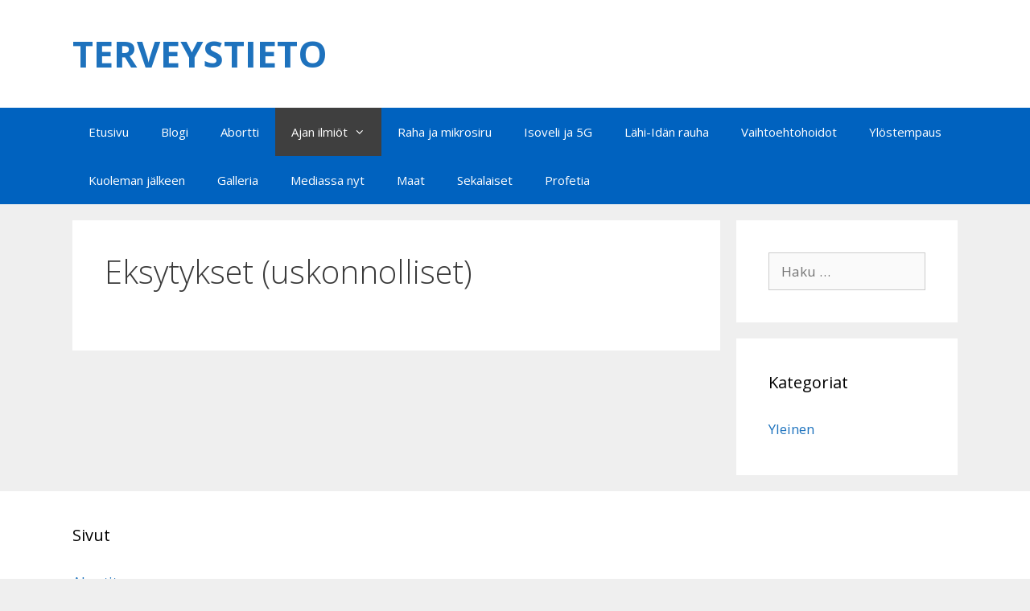

--- FILE ---
content_type: text/html; charset=UTF-8
request_url: https://terveystieto.aikainmerkit.fi/eksytykset-uskonnolliset/
body_size: 11117
content:
<!DOCTYPE html>
<html lang="fi">
<head>
	<meta charset="UTF-8">
	<title>Eksytykset (uskonnolliset) &#8211; TERVEYSTIETO</title>
<meta name='robots' content='max-image-preview:large' />
<meta name="viewport" content="width=device-width, initial-scale=1"><link href='https://fonts.gstatic.com' crossorigin rel='preconnect' />
<link href='https://fonts.googleapis.com' crossorigin rel='preconnect' />
<link rel="alternate" type="application/rss+xml" title="TERVEYSTIETO &raquo; syöte" href="https://terveystieto.aikainmerkit.fi/feed/" />
<link rel="alternate" type="application/rss+xml" title="TERVEYSTIETO &raquo; kommenttien syöte" href="https://terveystieto.aikainmerkit.fi/comments/feed/" />
<script>
window._wpemojiSettings = {"baseUrl":"https:\/\/s.w.org\/images\/core\/emoji\/14.0.0\/72x72\/","ext":".png","svgUrl":"https:\/\/s.w.org\/images\/core\/emoji\/14.0.0\/svg\/","svgExt":".svg","source":{"concatemoji":"https:\/\/terveystieto.aikainmerkit.fi\/wp-includes\/js\/wp-emoji-release.min.js?ver=6.4.7"}};
/*! This file is auto-generated */
!function(i,n){var o,s,e;function c(e){try{var t={supportTests:e,timestamp:(new Date).valueOf()};sessionStorage.setItem(o,JSON.stringify(t))}catch(e){}}function p(e,t,n){e.clearRect(0,0,e.canvas.width,e.canvas.height),e.fillText(t,0,0);var t=new Uint32Array(e.getImageData(0,0,e.canvas.width,e.canvas.height).data),r=(e.clearRect(0,0,e.canvas.width,e.canvas.height),e.fillText(n,0,0),new Uint32Array(e.getImageData(0,0,e.canvas.width,e.canvas.height).data));return t.every(function(e,t){return e===r[t]})}function u(e,t,n){switch(t){case"flag":return n(e,"\ud83c\udff3\ufe0f\u200d\u26a7\ufe0f","\ud83c\udff3\ufe0f\u200b\u26a7\ufe0f")?!1:!n(e,"\ud83c\uddfa\ud83c\uddf3","\ud83c\uddfa\u200b\ud83c\uddf3")&&!n(e,"\ud83c\udff4\udb40\udc67\udb40\udc62\udb40\udc65\udb40\udc6e\udb40\udc67\udb40\udc7f","\ud83c\udff4\u200b\udb40\udc67\u200b\udb40\udc62\u200b\udb40\udc65\u200b\udb40\udc6e\u200b\udb40\udc67\u200b\udb40\udc7f");case"emoji":return!n(e,"\ud83e\udef1\ud83c\udffb\u200d\ud83e\udef2\ud83c\udfff","\ud83e\udef1\ud83c\udffb\u200b\ud83e\udef2\ud83c\udfff")}return!1}function f(e,t,n){var r="undefined"!=typeof WorkerGlobalScope&&self instanceof WorkerGlobalScope?new OffscreenCanvas(300,150):i.createElement("canvas"),a=r.getContext("2d",{willReadFrequently:!0}),o=(a.textBaseline="top",a.font="600 32px Arial",{});return e.forEach(function(e){o[e]=t(a,e,n)}),o}function t(e){var t=i.createElement("script");t.src=e,t.defer=!0,i.head.appendChild(t)}"undefined"!=typeof Promise&&(o="wpEmojiSettingsSupports",s=["flag","emoji"],n.supports={everything:!0,everythingExceptFlag:!0},e=new Promise(function(e){i.addEventListener("DOMContentLoaded",e,{once:!0})}),new Promise(function(t){var n=function(){try{var e=JSON.parse(sessionStorage.getItem(o));if("object"==typeof e&&"number"==typeof e.timestamp&&(new Date).valueOf()<e.timestamp+604800&&"object"==typeof e.supportTests)return e.supportTests}catch(e){}return null}();if(!n){if("undefined"!=typeof Worker&&"undefined"!=typeof OffscreenCanvas&&"undefined"!=typeof URL&&URL.createObjectURL&&"undefined"!=typeof Blob)try{var e="postMessage("+f.toString()+"("+[JSON.stringify(s),u.toString(),p.toString()].join(",")+"));",r=new Blob([e],{type:"text/javascript"}),a=new Worker(URL.createObjectURL(r),{name:"wpTestEmojiSupports"});return void(a.onmessage=function(e){c(n=e.data),a.terminate(),t(n)})}catch(e){}c(n=f(s,u,p))}t(n)}).then(function(e){for(var t in e)n.supports[t]=e[t],n.supports.everything=n.supports.everything&&n.supports[t],"flag"!==t&&(n.supports.everythingExceptFlag=n.supports.everythingExceptFlag&&n.supports[t]);n.supports.everythingExceptFlag=n.supports.everythingExceptFlag&&!n.supports.flag,n.DOMReady=!1,n.readyCallback=function(){n.DOMReady=!0}}).then(function(){return e}).then(function(){var e;n.supports.everything||(n.readyCallback(),(e=n.source||{}).concatemoji?t(e.concatemoji):e.wpemoji&&e.twemoji&&(t(e.twemoji),t(e.wpemoji)))}))}((window,document),window._wpemojiSettings);
</script>
<link rel='stylesheet' id='generate-fonts-css' href='//fonts.googleapis.com/css?family=Open+Sans:300,300italic,regular,italic,600,600italic,700,700italic,800,800italic' media='all' />
<style id='wp-emoji-styles-inline-css'>

	img.wp-smiley, img.emoji {
		display: inline !important;
		border: none !important;
		box-shadow: none !important;
		height: 1em !important;
		width: 1em !important;
		margin: 0 0.07em !important;
		vertical-align: -0.1em !important;
		background: none !important;
		padding: 0 !important;
	}
</style>
<link rel='stylesheet' id='wp-block-library-css' href='https://terveystieto.aikainmerkit.fi/wp-includes/css/dist/block-library/style.min.css?ver=6.4.7' media='all' />
<style id='classic-theme-styles-inline-css'>
/*! This file is auto-generated */
.wp-block-button__link{color:#fff;background-color:#32373c;border-radius:9999px;box-shadow:none;text-decoration:none;padding:calc(.667em + 2px) calc(1.333em + 2px);font-size:1.125em}.wp-block-file__button{background:#32373c;color:#fff;text-decoration:none}
</style>
<style id='global-styles-inline-css'>
body{--wp--preset--color--black: #000000;--wp--preset--color--cyan-bluish-gray: #abb8c3;--wp--preset--color--white: #ffffff;--wp--preset--color--pale-pink: #f78da7;--wp--preset--color--vivid-red: #cf2e2e;--wp--preset--color--luminous-vivid-orange: #ff6900;--wp--preset--color--luminous-vivid-amber: #fcb900;--wp--preset--color--light-green-cyan: #7bdcb5;--wp--preset--color--vivid-green-cyan: #00d084;--wp--preset--color--pale-cyan-blue: #8ed1fc;--wp--preset--color--vivid-cyan-blue: #0693e3;--wp--preset--color--vivid-purple: #9b51e0;--wp--preset--color--contrast: var(--contrast);--wp--preset--color--contrast-2: var(--contrast-2);--wp--preset--color--contrast-3: var(--contrast-3);--wp--preset--color--base: var(--base);--wp--preset--color--base-2: var(--base-2);--wp--preset--color--base-3: var(--base-3);--wp--preset--color--accent: var(--accent);--wp--preset--gradient--vivid-cyan-blue-to-vivid-purple: linear-gradient(135deg,rgba(6,147,227,1) 0%,rgb(155,81,224) 100%);--wp--preset--gradient--light-green-cyan-to-vivid-green-cyan: linear-gradient(135deg,rgb(122,220,180) 0%,rgb(0,208,130) 100%);--wp--preset--gradient--luminous-vivid-amber-to-luminous-vivid-orange: linear-gradient(135deg,rgba(252,185,0,1) 0%,rgba(255,105,0,1) 100%);--wp--preset--gradient--luminous-vivid-orange-to-vivid-red: linear-gradient(135deg,rgba(255,105,0,1) 0%,rgb(207,46,46) 100%);--wp--preset--gradient--very-light-gray-to-cyan-bluish-gray: linear-gradient(135deg,rgb(238,238,238) 0%,rgb(169,184,195) 100%);--wp--preset--gradient--cool-to-warm-spectrum: linear-gradient(135deg,rgb(74,234,220) 0%,rgb(151,120,209) 20%,rgb(207,42,186) 40%,rgb(238,44,130) 60%,rgb(251,105,98) 80%,rgb(254,248,76) 100%);--wp--preset--gradient--blush-light-purple: linear-gradient(135deg,rgb(255,206,236) 0%,rgb(152,150,240) 100%);--wp--preset--gradient--blush-bordeaux: linear-gradient(135deg,rgb(254,205,165) 0%,rgb(254,45,45) 50%,rgb(107,0,62) 100%);--wp--preset--gradient--luminous-dusk: linear-gradient(135deg,rgb(255,203,112) 0%,rgb(199,81,192) 50%,rgb(65,88,208) 100%);--wp--preset--gradient--pale-ocean: linear-gradient(135deg,rgb(255,245,203) 0%,rgb(182,227,212) 50%,rgb(51,167,181) 100%);--wp--preset--gradient--electric-grass: linear-gradient(135deg,rgb(202,248,128) 0%,rgb(113,206,126) 100%);--wp--preset--gradient--midnight: linear-gradient(135deg,rgb(2,3,129) 0%,rgb(40,116,252) 100%);--wp--preset--font-size--small: 13px;--wp--preset--font-size--medium: 20px;--wp--preset--font-size--large: 36px;--wp--preset--font-size--x-large: 42px;--wp--preset--spacing--20: 0.44rem;--wp--preset--spacing--30: 0.67rem;--wp--preset--spacing--40: 1rem;--wp--preset--spacing--50: 1.5rem;--wp--preset--spacing--60: 2.25rem;--wp--preset--spacing--70: 3.38rem;--wp--preset--spacing--80: 5.06rem;--wp--preset--shadow--natural: 6px 6px 9px rgba(0, 0, 0, 0.2);--wp--preset--shadow--deep: 12px 12px 50px rgba(0, 0, 0, 0.4);--wp--preset--shadow--sharp: 6px 6px 0px rgba(0, 0, 0, 0.2);--wp--preset--shadow--outlined: 6px 6px 0px -3px rgba(255, 255, 255, 1), 6px 6px rgba(0, 0, 0, 1);--wp--preset--shadow--crisp: 6px 6px 0px rgba(0, 0, 0, 1);}:where(.is-layout-flex){gap: 0.5em;}:where(.is-layout-grid){gap: 0.5em;}body .is-layout-flow > .alignleft{float: left;margin-inline-start: 0;margin-inline-end: 2em;}body .is-layout-flow > .alignright{float: right;margin-inline-start: 2em;margin-inline-end: 0;}body .is-layout-flow > .aligncenter{margin-left: auto !important;margin-right: auto !important;}body .is-layout-constrained > .alignleft{float: left;margin-inline-start: 0;margin-inline-end: 2em;}body .is-layout-constrained > .alignright{float: right;margin-inline-start: 2em;margin-inline-end: 0;}body .is-layout-constrained > .aligncenter{margin-left: auto !important;margin-right: auto !important;}body .is-layout-constrained > :where(:not(.alignleft):not(.alignright):not(.alignfull)){max-width: var(--wp--style--global--content-size);margin-left: auto !important;margin-right: auto !important;}body .is-layout-constrained > .alignwide{max-width: var(--wp--style--global--wide-size);}body .is-layout-flex{display: flex;}body .is-layout-flex{flex-wrap: wrap;align-items: center;}body .is-layout-flex > *{margin: 0;}body .is-layout-grid{display: grid;}body .is-layout-grid > *{margin: 0;}:where(.wp-block-columns.is-layout-flex){gap: 2em;}:where(.wp-block-columns.is-layout-grid){gap: 2em;}:where(.wp-block-post-template.is-layout-flex){gap: 1.25em;}:where(.wp-block-post-template.is-layout-grid){gap: 1.25em;}.has-black-color{color: var(--wp--preset--color--black) !important;}.has-cyan-bluish-gray-color{color: var(--wp--preset--color--cyan-bluish-gray) !important;}.has-white-color{color: var(--wp--preset--color--white) !important;}.has-pale-pink-color{color: var(--wp--preset--color--pale-pink) !important;}.has-vivid-red-color{color: var(--wp--preset--color--vivid-red) !important;}.has-luminous-vivid-orange-color{color: var(--wp--preset--color--luminous-vivid-orange) !important;}.has-luminous-vivid-amber-color{color: var(--wp--preset--color--luminous-vivid-amber) !important;}.has-light-green-cyan-color{color: var(--wp--preset--color--light-green-cyan) !important;}.has-vivid-green-cyan-color{color: var(--wp--preset--color--vivid-green-cyan) !important;}.has-pale-cyan-blue-color{color: var(--wp--preset--color--pale-cyan-blue) !important;}.has-vivid-cyan-blue-color{color: var(--wp--preset--color--vivid-cyan-blue) !important;}.has-vivid-purple-color{color: var(--wp--preset--color--vivid-purple) !important;}.has-black-background-color{background-color: var(--wp--preset--color--black) !important;}.has-cyan-bluish-gray-background-color{background-color: var(--wp--preset--color--cyan-bluish-gray) !important;}.has-white-background-color{background-color: var(--wp--preset--color--white) !important;}.has-pale-pink-background-color{background-color: var(--wp--preset--color--pale-pink) !important;}.has-vivid-red-background-color{background-color: var(--wp--preset--color--vivid-red) !important;}.has-luminous-vivid-orange-background-color{background-color: var(--wp--preset--color--luminous-vivid-orange) !important;}.has-luminous-vivid-amber-background-color{background-color: var(--wp--preset--color--luminous-vivid-amber) !important;}.has-light-green-cyan-background-color{background-color: var(--wp--preset--color--light-green-cyan) !important;}.has-vivid-green-cyan-background-color{background-color: var(--wp--preset--color--vivid-green-cyan) !important;}.has-pale-cyan-blue-background-color{background-color: var(--wp--preset--color--pale-cyan-blue) !important;}.has-vivid-cyan-blue-background-color{background-color: var(--wp--preset--color--vivid-cyan-blue) !important;}.has-vivid-purple-background-color{background-color: var(--wp--preset--color--vivid-purple) !important;}.has-black-border-color{border-color: var(--wp--preset--color--black) !important;}.has-cyan-bluish-gray-border-color{border-color: var(--wp--preset--color--cyan-bluish-gray) !important;}.has-white-border-color{border-color: var(--wp--preset--color--white) !important;}.has-pale-pink-border-color{border-color: var(--wp--preset--color--pale-pink) !important;}.has-vivid-red-border-color{border-color: var(--wp--preset--color--vivid-red) !important;}.has-luminous-vivid-orange-border-color{border-color: var(--wp--preset--color--luminous-vivid-orange) !important;}.has-luminous-vivid-amber-border-color{border-color: var(--wp--preset--color--luminous-vivid-amber) !important;}.has-light-green-cyan-border-color{border-color: var(--wp--preset--color--light-green-cyan) !important;}.has-vivid-green-cyan-border-color{border-color: var(--wp--preset--color--vivid-green-cyan) !important;}.has-pale-cyan-blue-border-color{border-color: var(--wp--preset--color--pale-cyan-blue) !important;}.has-vivid-cyan-blue-border-color{border-color: var(--wp--preset--color--vivid-cyan-blue) !important;}.has-vivid-purple-border-color{border-color: var(--wp--preset--color--vivid-purple) !important;}.has-vivid-cyan-blue-to-vivid-purple-gradient-background{background: var(--wp--preset--gradient--vivid-cyan-blue-to-vivid-purple) !important;}.has-light-green-cyan-to-vivid-green-cyan-gradient-background{background: var(--wp--preset--gradient--light-green-cyan-to-vivid-green-cyan) !important;}.has-luminous-vivid-amber-to-luminous-vivid-orange-gradient-background{background: var(--wp--preset--gradient--luminous-vivid-amber-to-luminous-vivid-orange) !important;}.has-luminous-vivid-orange-to-vivid-red-gradient-background{background: var(--wp--preset--gradient--luminous-vivid-orange-to-vivid-red) !important;}.has-very-light-gray-to-cyan-bluish-gray-gradient-background{background: var(--wp--preset--gradient--very-light-gray-to-cyan-bluish-gray) !important;}.has-cool-to-warm-spectrum-gradient-background{background: var(--wp--preset--gradient--cool-to-warm-spectrum) !important;}.has-blush-light-purple-gradient-background{background: var(--wp--preset--gradient--blush-light-purple) !important;}.has-blush-bordeaux-gradient-background{background: var(--wp--preset--gradient--blush-bordeaux) !important;}.has-luminous-dusk-gradient-background{background: var(--wp--preset--gradient--luminous-dusk) !important;}.has-pale-ocean-gradient-background{background: var(--wp--preset--gradient--pale-ocean) !important;}.has-electric-grass-gradient-background{background: var(--wp--preset--gradient--electric-grass) !important;}.has-midnight-gradient-background{background: var(--wp--preset--gradient--midnight) !important;}.has-small-font-size{font-size: var(--wp--preset--font-size--small) !important;}.has-medium-font-size{font-size: var(--wp--preset--font-size--medium) !important;}.has-large-font-size{font-size: var(--wp--preset--font-size--large) !important;}.has-x-large-font-size{font-size: var(--wp--preset--font-size--x-large) !important;}
.wp-block-navigation a:where(:not(.wp-element-button)){color: inherit;}
:where(.wp-block-post-template.is-layout-flex){gap: 1.25em;}:where(.wp-block-post-template.is-layout-grid){gap: 1.25em;}
:where(.wp-block-columns.is-layout-flex){gap: 2em;}:where(.wp-block-columns.is-layout-grid){gap: 2em;}
.wp-block-pullquote{font-size: 1.5em;line-height: 1.6;}
</style>
<link rel='stylesheet' id='scroll-top-css-css' href='https://terveystieto.aikainmerkit.fi/wp-content/plugins/scroll-top/assets/css/scroll-top.css?ver=1.5.5' media='all' />
<link rel='stylesheet' id='generate-style-grid-css' href='https://terveystieto.aikainmerkit.fi/wp-content/themes/generatepress/assets/css/unsemantic-grid.min.css?ver=3.3.1' media='all' />
<link rel='stylesheet' id='generate-style-css' href='https://terveystieto.aikainmerkit.fi/wp-content/themes/generatepress/assets/css/style.min.css?ver=3.3.1' media='all' />
<style id='generate-style-inline-css'>
body{background-color:#efefef;color:#3a3a3a;}a{color:#1e73be;}a:hover, a:focus, a:active{color:#000000;}body .grid-container{max-width:1100px;}.wp-block-group__inner-container{max-width:1100px;margin-left:auto;margin-right:auto;}:root{--contrast:#222222;--contrast-2:#575760;--contrast-3:#b2b2be;--base:#f0f0f0;--base-2:#f7f8f9;--base-3:#ffffff;--accent:#1e73be;}:root .has-contrast-color{color:var(--contrast);}:root .has-contrast-background-color{background-color:var(--contrast);}:root .has-contrast-2-color{color:var(--contrast-2);}:root .has-contrast-2-background-color{background-color:var(--contrast-2);}:root .has-contrast-3-color{color:var(--contrast-3);}:root .has-contrast-3-background-color{background-color:var(--contrast-3);}:root .has-base-color{color:var(--base);}:root .has-base-background-color{background-color:var(--base);}:root .has-base-2-color{color:var(--base-2);}:root .has-base-2-background-color{background-color:var(--base-2);}:root .has-base-3-color{color:var(--base-3);}:root .has-base-3-background-color{background-color:var(--base-3);}:root .has-accent-color{color:var(--accent);}:root .has-accent-background-color{background-color:var(--accent);}body, button, input, select, textarea{font-family:"Open Sans", sans-serif;}body{line-height:1.5;}.entry-content > [class*="wp-block-"]:not(:last-child):not(.wp-block-heading){margin-bottom:1.5em;}.main-title{font-size:45px;}.main-navigation .main-nav ul ul li a{font-size:14px;}.sidebar .widget, .footer-widgets .widget{font-size:17px;}h1{font-weight:300;font-size:40px;}h2{font-weight:300;font-size:30px;}h3{font-size:20px;}h4{font-size:inherit;}h5{font-size:inherit;}@media (max-width:768px){.main-title{font-size:30px;}h1{font-size:30px;}h2{font-size:25px;}}.top-bar{background-color:#636363;color:#ffffff;}.top-bar a{color:#ffffff;}.top-bar a:hover{color:#303030;}.site-header{background-color:#ffffff;color:#3a3a3a;}.site-header a{color:#3a3a3a;}.main-title a,.main-title a:hover{color:#1e72bd;}.site-description{color:#757575;}.main-navigation,.main-navigation ul ul{background-color:#0062bf;}.main-navigation .main-nav ul li a, .main-navigation .menu-toggle, .main-navigation .menu-bar-items{color:#ffffff;}.main-navigation .main-nav ul li:not([class*="current-menu-"]):hover > a, .main-navigation .main-nav ul li:not([class*="current-menu-"]):focus > a, .main-navigation .main-nav ul li.sfHover:not([class*="current-menu-"]) > a, .main-navigation .menu-bar-item:hover > a, .main-navigation .menu-bar-item.sfHover > a{color:#ffffff;background-color:#3f3f3f;}button.menu-toggle:hover,button.menu-toggle:focus,.main-navigation .mobile-bar-items a,.main-navigation .mobile-bar-items a:hover,.main-navigation .mobile-bar-items a:focus{color:#ffffff;}.main-navigation .main-nav ul li[class*="current-menu-"] > a{color:#ffffff;background-color:#3f3f3f;}.navigation-search input[type="search"],.navigation-search input[type="search"]:active, .navigation-search input[type="search"]:focus, .main-navigation .main-nav ul li.search-item.active > a, .main-navigation .menu-bar-items .search-item.active > a{color:#ffffff;background-color:#3f3f3f;}.main-navigation ul ul{background-color:#3f3f3f;}.main-navigation .main-nav ul ul li a{color:#ffffff;}.main-navigation .main-nav ul ul li:not([class*="current-menu-"]):hover > a,.main-navigation .main-nav ul ul li:not([class*="current-menu-"]):focus > a, .main-navigation .main-nav ul ul li.sfHover:not([class*="current-menu-"]) > a{color:#ffffff;background-color:#4f4f4f;}.main-navigation .main-nav ul ul li[class*="current-menu-"] > a{color:#ffffff;background-color:#4f4f4f;}.separate-containers .inside-article, .separate-containers .comments-area, .separate-containers .page-header, .one-container .container, .separate-containers .paging-navigation, .inside-page-header{background-color:#ffffff;}.entry-meta{color:#595959;}.entry-meta a{color:#595959;}.entry-meta a:hover{color:#1e73be;}.sidebar .widget{background-color:#ffffff;}.sidebar .widget .widget-title{color:#000000;}.footer-widgets{background-color:#ffffff;}.footer-widgets .widget-title{color:#000000;}.site-info{color:#ffffff;background-color:#222222;}.site-info a{color:#ffffff;}.site-info a:hover{color:#606060;}.footer-bar .widget_nav_menu .current-menu-item a{color:#606060;}input[type="text"],input[type="email"],input[type="url"],input[type="password"],input[type="search"],input[type="tel"],input[type="number"],textarea,select{color:#666666;background-color:#fafafa;border-color:#cccccc;}input[type="text"]:focus,input[type="email"]:focus,input[type="url"]:focus,input[type="password"]:focus,input[type="search"]:focus,input[type="tel"]:focus,input[type="number"]:focus,textarea:focus,select:focus{color:#666666;background-color:#ffffff;border-color:#bfbfbf;}button,html input[type="button"],input[type="reset"],input[type="submit"],a.button,a.wp-block-button__link:not(.has-background){color:#ffffff;background-color:#666666;}button:hover,html input[type="button"]:hover,input[type="reset"]:hover,input[type="submit"]:hover,a.button:hover,button:focus,html input[type="button"]:focus,input[type="reset"]:focus,input[type="submit"]:focus,a.button:focus,a.wp-block-button__link:not(.has-background):active,a.wp-block-button__link:not(.has-background):focus,a.wp-block-button__link:not(.has-background):hover{color:#ffffff;background-color:#3f3f3f;}a.generate-back-to-top{background-color:rgba( 0,0,0,0.4 );color:#ffffff;}a.generate-back-to-top:hover,a.generate-back-to-top:focus{background-color:rgba( 0,0,0,0.6 );color:#ffffff;}:root{--gp-search-modal-bg-color:var(--base-3);--gp-search-modal-text-color:var(--contrast);--gp-search-modal-overlay-bg-color:rgba(0,0,0,0.2);}@media (max-width: 768px){.main-navigation .menu-bar-item:hover > a, .main-navigation .menu-bar-item.sfHover > a{background:none;color:#ffffff;}}.inside-top-bar{padding:10px;}.inside-header{padding:40px;}.site-main .wp-block-group__inner-container{padding:40px;}.entry-content .alignwide, body:not(.no-sidebar) .entry-content .alignfull{margin-left:-40px;width:calc(100% + 80px);max-width:calc(100% + 80px);}.rtl .menu-item-has-children .dropdown-menu-toggle{padding-left:20px;}.rtl .main-navigation .main-nav ul li.menu-item-has-children > a{padding-right:20px;}.site-info{padding:20px;}@media (max-width:768px){.separate-containers .inside-article, .separate-containers .comments-area, .separate-containers .page-header, .separate-containers .paging-navigation, .one-container .site-content, .inside-page-header{padding:30px;}.site-main .wp-block-group__inner-container{padding:30px;}.site-info{padding-right:10px;padding-left:10px;}.entry-content .alignwide, body:not(.no-sidebar) .entry-content .alignfull{margin-left:-30px;width:calc(100% + 60px);max-width:calc(100% + 60px);}}.one-container .sidebar .widget{padding:0px;}@media (max-width: 768px){.main-navigation .menu-toggle,.main-navigation .mobile-bar-items,.sidebar-nav-mobile:not(#sticky-placeholder){display:block;}.main-navigation ul,.gen-sidebar-nav{display:none;}[class*="nav-float-"] .site-header .inside-header > *{float:none;clear:both;}}
.dynamic-author-image-rounded{border-radius:100%;}.dynamic-featured-image, .dynamic-author-image{vertical-align:middle;}.one-container.blog .dynamic-content-template:not(:last-child), .one-container.archive .dynamic-content-template:not(:last-child){padding-bottom:0px;}.dynamic-entry-excerpt > p:last-child{margin-bottom:0px;}
</style>
<link rel='stylesheet' id='generate-mobile-style-css' href='https://terveystieto.aikainmerkit.fi/wp-content/themes/generatepress/assets/css/mobile.min.css?ver=3.3.1' media='all' />
<link rel='stylesheet' id='generate-font-icons-css' href='https://terveystieto.aikainmerkit.fi/wp-content/themes/generatepress/assets/css/components/font-icons.min.css?ver=3.3.1' media='all' />
<link rel='stylesheet' id='font-awesome-css' href='https://terveystieto.aikainmerkit.fi/wp-content/themes/generatepress/assets/css/components/font-awesome.min.css?ver=4.7' media='all' />
<script src="https://terveystieto.aikainmerkit.fi/wp-includes/js/jquery/jquery.min.js?ver=3.7.1" id="jquery-core-js"></script>
<script src="https://terveystieto.aikainmerkit.fi/wp-includes/js/jquery/jquery-migrate.min.js?ver=3.4.1" id="jquery-migrate-js"></script>
<link rel="https://api.w.org/" href="https://terveystieto.aikainmerkit.fi/wp-json/" /><link rel="alternate" type="application/json" href="https://terveystieto.aikainmerkit.fi/wp-json/wp/v2/pages/307" /><link rel="EditURI" type="application/rsd+xml" title="RSD" href="https://terveystieto.aikainmerkit.fi/xmlrpc.php?rsd" />
<meta name="generator" content="WordPress 6.4.7" />
<link rel="canonical" href="https://terveystieto.aikainmerkit.fi/eksytykset-uskonnolliset/" />
<link rel='shortlink' href='https://terveystieto.aikainmerkit.fi/?p=307' />
<link rel="alternate" type="application/json+oembed" href="https://terveystieto.aikainmerkit.fi/wp-json/oembed/1.0/embed?url=https%3A%2F%2Fterveystieto.aikainmerkit.fi%2Feksytykset-uskonnolliset%2F" />
<link rel="alternate" type="text/xml+oembed" href="https://terveystieto.aikainmerkit.fi/wp-json/oembed/1.0/embed?url=https%3A%2F%2Fterveystieto.aikainmerkit.fi%2Feksytykset-uskonnolliset%2F&#038;format=xml" />
<!-- Scroll To Top -->
<style id="scrolltop-custom-style">
		#scrollUp {border-radius:3px;opacity:0.7;bottom:20px;right:20px;background:#000000;;}
		#scrollUp:hover{opacity:1;}
        .top-icon{stroke:#ffffff;}
        
		
		</style>
<!-- End Scroll Top - https://wordpress.org/plugins/scroll-top/ -->
<style type="text/css" id="tve_global_variables">:root{--tcb-background-author-image:url(https://secure.gravatar.com/avatar/3a19d6067241078e4fcfb521f655d464?s=256&d=mm&r=g);--tcb-background-user-image:url();--tcb-background-featured-image-thumbnail:url(https://terveystieto.aikainmerkit.fi/wp-content/plugins/thrive-visual-editor/editor/css/images/featured_image.png);}</style><!-- Analytics by WP Statistics - https://wp-statistics.com -->
<style type="text/css" id="thrive-default-styles"></style></head>

<body class="page-template-default page page-id-307 wp-embed-responsive sticky-menu-fade right-sidebar nav-below-header separate-containers fluid-header active-footer-widgets-3 nav-aligned-left header-aligned-left dropdown-hover" itemtype="https://schema.org/WebPage" itemscope>
	<a class="screen-reader-text skip-link" href="#content" title="Siirry sisältöön">Siirry sisältöön</a>		<header class="site-header" id="masthead" aria-label="Sivusto"  itemtype="https://schema.org/WPHeader" itemscope>
			<div class="inside-header grid-container grid-parent">
				<div class="site-branding">
						<p class="main-title" itemprop="headline">
					<a href="https://terveystieto.aikainmerkit.fi/" rel="home">
						TERVEYSTIETO
					</a>
				</p>
						
					</div>			</div>
		</header>
				<nav class="main-navigation sub-menu-right" id="site-navigation" aria-label="Pääasiallinen"  itemtype="https://schema.org/SiteNavigationElement" itemscope>
			<div class="inside-navigation grid-container grid-parent">
								<button class="menu-toggle" aria-controls="primary-menu" aria-expanded="false">
					<span class="mobile-menu">Valikko</span>				</button>
				<div id="primary-menu" class="main-nav"><ul id="menu-menu-1" class=" menu sf-menu"><li id="menu-item-53" class="menu-item menu-item-type-post_type menu-item-object-page menu-item-home menu-item-53"><a href="https://terveystieto.aikainmerkit.fi/">Etusivu</a></li>
<li id="menu-item-642" class="menu-item menu-item-type-post_type menu-item-object-page menu-item-642"><a href="https://terveystieto.aikainmerkit.fi/blogi/">Blogi</a></li>
<li id="menu-item-54" class="menu-item menu-item-type-post_type menu-item-object-page menu-item-54"><a href="https://terveystieto.aikainmerkit.fi/abortti/">Abortti</a></li>
<li id="menu-item-213" class="menu-item menu-item-type-post_type menu-item-object-page current-menu-ancestor current-menu-parent current_page_parent current_page_ancestor menu-item-has-children menu-item-213"><a href="https://terveystieto.aikainmerkit.fi/?page_id=22">Ajan ilmiöt<span role="presentation" class="dropdown-menu-toggle"></span></a>
<ul class="sub-menu">
	<li id="menu-item-240" class="menu-item menu-item-type-post_type menu-item-object-page menu-item-240"><a href="https://terveystieto.aikainmerkit.fi/aids/">AIDS</a></li>
	<li id="menu-item-261" class="menu-item menu-item-type-post_type menu-item-object-page menu-item-261"><a href="https://terveystieto.aikainmerkit.fi/adoptio-oikeus-homoseksualistit-ja-lesbolaiset/">Adoptio-oikeus, homoseksualistit ja lesbolaiset</a></li>
	<li id="menu-item-246" class="menu-item menu-item-type-post_type menu-item-object-page menu-item-246"><a href="https://terveystieto.aikainmerkit.fi/alkoholismi/">Alkoholismi</a></li>
	<li id="menu-item-260" class="menu-item menu-item-type-post_type menu-item-object-page menu-item-260"><a href="https://terveystieto.aikainmerkit.fi/biosiru/">Biosiru</a></li>
	<li id="menu-item-259" class="menu-item menu-item-type-post_type menu-item-object-page menu-item-259"><a href="https://terveystieto.aikainmerkit.fi/digitaalitekniikka/">Digitaalitekniikka</a></li>
	<li id="menu-item-327" class="menu-item menu-item-type-post_type menu-item-object-page current-menu-item page_item page-item-307 current_page_item menu-item-has-children menu-item-327"><a href="https://terveystieto.aikainmerkit.fi/eksytykset-uskonnolliset/" aria-current="page">Eksytykset (uskonnolliset)<span role="presentation" class="dropdown-menu-toggle"></span></a>
	<ul class="sub-menu">
		<li id="menu-item-323" class="menu-item menu-item-type-post_type menu-item-object-page menu-item-323"><a href="https://terveystieto.aikainmerkit.fi/katolisen-kirkon-eksytykset/">Katolisen kirkon eksytykset</a></li>
		<li id="menu-item-326" class="menu-item menu-item-type-post_type menu-item-object-page menu-item-326"><a href="https://terveystieto.aikainmerkit.fi/islam/">Islam</a></li>
		<li id="menu-item-325" class="menu-item menu-item-type-post_type menu-item-object-page menu-item-325"><a href="https://terveystieto.aikainmerkit.fi/jehovantodistajat-ym-usk-harhaliikkeet/">Jehovantodistajat ym. usk. harhaliikkeet</a></li>
		<li id="menu-item-324" class="menu-item menu-item-type-post_type menu-item-object-page menu-item-324"><a href="https://terveystieto.aikainmerkit.fi/jalleensyntyminen/">Jälleensyntyminen</a></li>
		<li id="menu-item-322" class="menu-item menu-item-type-post_type menu-item-object-page menu-item-322"><a href="https://terveystieto.aikainmerkit.fi/uuden-aikakauden-eli-new-agen-valheet/">Uuden aikakauden eli New Agen valheet</a></li>
	</ul>
</li>
	<li id="menu-item-815" class="menu-item menu-item-type-post_type menu-item-object-page menu-item-815"><a href="https://terveystieto.aikainmerkit.fi/euroopan-unioni/">Euroopan Unioni</a></li>
	<li id="menu-item-258" class="menu-item menu-item-type-post_type menu-item-object-page menu-item-258"><a href="https://terveystieto.aikainmerkit.fi/eutanasia/">Eutanasia</a></li>
	<li id="menu-item-339" class="menu-item menu-item-type-post_type menu-item-object-page menu-item-339"><a href="https://terveystieto.aikainmerkit.fi/evoluutioteorian-harhat/">Evoluutioteorian harhat</a></li>
	<li id="menu-item-340" class="menu-item menu-item-type-post_type menu-item-object-page menu-item-340"><a href="https://terveystieto.aikainmerkit.fi/geeniruoka/">Geeniruoka</a></li>
	<li id="menu-item-341" class="menu-item menu-item-type-post_type menu-item-object-page menu-item-341"><a href="https://terveystieto.aikainmerkit.fi/graffiitit/">Graffiitit</a></li>
	<li id="menu-item-342" class="menu-item menu-item-type-post_type menu-item-object-page menu-item-342"><a href="https://terveystieto.aikainmerkit.fi/hedelmoityshoidot-kts-adoptio-oikeus/">Hedelmöityshoidot kts. adoptio-oikeus</a></li>
	<li id="menu-item-783" class="menu-item menu-item-type-post_type menu-item-object-page menu-item-783"><a href="https://terveystieto.aikainmerkit.fi/hometalot/">Hometalot</a></li>
	<li id="menu-item-782" class="menu-item menu-item-type-post_type menu-item-object-page menu-item-782"><a href="https://terveystieto.aikainmerkit.fi/huostaanotot/">Huostaanotot</a></li>
	<li id="menu-item-343" class="menu-item menu-item-type-post_type menu-item-object-page menu-item-343"><a href="https://terveystieto.aikainmerkit.fi/huumeet/">Huumeet</a></li>
	<li id="menu-item-612" class="menu-item menu-item-type-post_type menu-item-object-page menu-item-612"><a href="https://terveystieto.aikainmerkit.fi/ilmastonmuutos/">Ilmastonmuutos</a></li>
	<li id="menu-item-344" class="menu-item menu-item-type-post_type menu-item-object-page menu-item-344"><a href="https://terveystieto.aikainmerkit.fi/imppaaminen/">Imppaaminen</a></li>
	<li id="menu-item-345" class="menu-item menu-item-type-post_type menu-item-object-page menu-item-345"><a href="https://terveystieto.aikainmerkit.fi/internet-ja-peliriippuvuus/">Internet- ja peliriippuvuus</a></li>
	<li id="menu-item-382" class="menu-item menu-item-type-post_type menu-item-object-page menu-item-382"><a href="https://terveystieto.aikainmerkit.fi/koronavirus/">Koronavirus</a></li>
	<li id="menu-item-346" class="menu-item menu-item-type-post_type menu-item-object-page menu-item-346"><a href="https://terveystieto.aikainmerkit.fi/koulukiusaaminen/">Koulukiusaaminen</a></li>
	<li id="menu-item-347" class="menu-item menu-item-type-post_type menu-item-object-page menu-item-347"><a href="https://terveystieto.aikainmerkit.fi/lapset-maailmassa/">Lapset maailmassa</a></li>
	<li id="menu-item-651" class="menu-item menu-item-type-post_type menu-item-object-page menu-item-651"><a href="https://terveystieto.aikainmerkit.fi/natojasenyys/">Natojäsenyys</a></li>
	<li id="menu-item-348" class="menu-item menu-item-type-post_type menu-item-object-page menu-item-348"><a href="https://terveystieto.aikainmerkit.fi/perhevakivalta/">Perheväkivalta</a></li>
	<li id="menu-item-349" class="menu-item menu-item-type-post_type menu-item-object-page menu-item-349"><a href="https://terveystieto.aikainmerkit.fi/poikkeava-seksi/">Poikkeava seksi</a></li>
	<li id="menu-item-350" class="menu-item menu-item-type-post_type menu-item-object-page menu-item-350"><a href="https://terveystieto.aikainmerkit.fi/pornografia/">Pornografia</a></li>
	<li id="menu-item-335" class="menu-item menu-item-type-post_type menu-item-object-page menu-item-335"><a href="https://terveystieto.aikainmerkit.fi/sars-vitsaus-lintuinfluenssa/">Sars-vitsaus, lintuinfluenssa</a></li>
	<li id="menu-item-334" class="menu-item menu-item-type-post_type menu-item-object-page menu-item-334"><a href="https://terveystieto.aikainmerkit.fi/steiner-koulut/">Steiner-koulut</a></li>
	<li id="menu-item-355" class="menu-item menu-item-type-post_type menu-item-object-page menu-item-355"><a href="https://terveystieto.aikainmerkit.fi/tatuointi-lavistaminen-seka-renkaat/">Tatuointi, lävistäminen sekä renkaat</a></li>
	<li id="menu-item-332" class="menu-item menu-item-type-post_type menu-item-object-page menu-item-332"><a href="https://terveystieto.aikainmerkit.fi/tupakointi/">Tupakointi</a></li>
	<li id="menu-item-331" class="menu-item menu-item-type-post_type menu-item-object-page menu-item-331"><a href="https://terveystieto.aikainmerkit.fi/tyopaikkakiusaaminen/">Työpaikkakiusaaminen</a></li>
	<li id="menu-item-330" class="menu-item menu-item-type-post_type menu-item-object-page menu-item-330"><a href="https://terveystieto.aikainmerkit.fi/unettomuus/">Unettomuus</a></li>
	<li id="menu-item-405" class="menu-item menu-item-type-post_type menu-item-object-page menu-item-405"><a href="https://terveystieto.aikainmerkit.fi/vihapuheet/">Vihapuheet</a></li>
	<li id="menu-item-329" class="menu-item menu-item-type-post_type menu-item-object-page menu-item-329"><a href="https://terveystieto.aikainmerkit.fi/viiltely/">Viiltely</a></li>
	<li id="menu-item-328" class="menu-item menu-item-type-post_type menu-item-object-page menu-item-328"><a href="https://terveystieto.aikainmerkit.fi/vakivaltapelit/">Väkivaltapelit</a></li>
	<li id="menu-item-321" class="menu-item menu-item-type-post_type menu-item-object-page menu-item-321"><a href="https://terveystieto.aikainmerkit.fi/uudestisyntyminen/">Uudestisyntyminen</a></li>
</ul>
</li>
<li id="menu-item-71" class="menu-item menu-item-type-post_type menu-item-object-page menu-item-71"><a href="https://terveystieto.aikainmerkit.fi/mikrosiru/">Raha ja mikrosiru</a></li>
<li id="menu-item-129" class="menu-item menu-item-type-post_type menu-item-object-page menu-item-129"><a href="https://terveystieto.aikainmerkit.fi/5g/">Isoveli ja 5G</a></li>
<li id="menu-item-58" class="menu-item menu-item-type-post_type menu-item-object-page menu-item-58"><a href="https://terveystieto.aikainmerkit.fi/lahi-idan-rauha/">Lähi-Idän rauha</a></li>
<li id="menu-item-75" class="menu-item menu-item-type-post_type menu-item-object-page menu-item-75"><a href="https://terveystieto.aikainmerkit.fi/vaihtoehtohoidot/">Vaihtoehtohoidot</a></li>
<li id="menu-item-79" class="menu-item menu-item-type-post_type menu-item-object-page menu-item-79"><a href="https://terveystieto.aikainmerkit.fi/ylostempaus/">Ylöstempaus</a></li>
<li id="menu-item-57" class="menu-item menu-item-type-post_type menu-item-object-page menu-item-57"><a href="https://terveystieto.aikainmerkit.fi/kuolemanjalkeen/">Kuoleman jälkeen</a></li>
<li id="menu-item-643" class="menu-item menu-item-type-post_type menu-item-object-page menu-item-643"><a href="https://terveystieto.aikainmerkit.fi/galleria/">Galleria</a></li>
<li id="menu-item-754" class="menu-item menu-item-type-post_type menu-item-object-page menu-item-754"><a href="https://terveystieto.aikainmerkit.fi/mediassa-nyt/">Mediassa nyt</a></li>
<li id="menu-item-897" class="menu-item menu-item-type-post_type menu-item-object-page menu-item-897"><a href="https://terveystieto.aikainmerkit.fi/maat/">Maat</a></li>
<li id="menu-item-896" class="menu-item menu-item-type-post_type menu-item-object-page menu-item-896"><a href="https://terveystieto.aikainmerkit.fi/sekalaiset/">Sekalaiset</a></li>
<li id="menu-item-969" class="menu-item menu-item-type-post_type menu-item-object-page menu-item-969"><a href="https://terveystieto.aikainmerkit.fi/profetia/">Profetia</a></li>
</ul></div>			</div>
		</nav>
		
	<div class="site grid-container container hfeed grid-parent" id="page">
				<div class="site-content" id="content">
			
	<div class="content-area grid-parent mobile-grid-100 grid-75 tablet-grid-75" id="primary">
		<main class="site-main" id="main">
			
<article id="post-307" class="post-307 page type-page status-publish" itemtype="https://schema.org/CreativeWork" itemscope>
	<div class="inside-article">
		
			<header class="entry-header" aria-label="Sisältö">
				<h1 class="entry-title" itemprop="headline">Eksytykset (uskonnolliset)</h1>			</header>

			
		<div class="entry-content" itemprop="text">
					</div>

			</div>
</article>
		</main>
	</div>

	<div class="widget-area sidebar is-right-sidebar grid-25 tablet-grid-25 grid-parent" id="right-sidebar">
	<div class="inside-right-sidebar">
		<aside id="search-2" class="widget inner-padding widget_search"><form method="get" class="search-form" action="https://terveystieto.aikainmerkit.fi/">
	<label>
		<span class="screen-reader-text">Haku:</span>
		<input type="search" class="search-field" placeholder="Haku &hellip;" value="" name="s" title="Haku:">
	</label>
	<input type="submit" class="search-submit" value="Hae"></form>
</aside><aside id="categories-2" class="widget inner-padding widget_categories"><h2 class="widget-title">Kategoriat</h2>
			<ul>
					<li class="cat-item cat-item-1"><a href="https://terveystieto.aikainmerkit.fi/category/yleinen/">Yleinen</a>
</li>
			</ul>

			</aside>	</div>
</div>

	</div>
</div>


<div class="site-footer">
				<div id="footer-widgets" class="site footer-widgets">
				<div class="footer-widgets-container grid-container grid-parent">
					<div class="inside-footer-widgets">
							<div class="footer-widget-1 grid-parent grid-33 tablet-grid-50 mobile-grid-100">
			</div>
		<div class="footer-widget-2 grid-parent grid-33 tablet-grid-50 mobile-grid-100">
			</div>
		<div class="footer-widget-3 grid-parent grid-33 tablet-grid-50 mobile-grid-100">
		<aside id="pages-2" class="widget inner-padding widget_pages"><h2 class="widget-title">Sivut</h2>
			<ul>
				<li class="page_item page-item-468"><a href="https://terveystieto.aikainmerkit.fi/abortit/">Abortit</a></li>
<li class="page_item page-item-10"><a href="https://terveystieto.aikainmerkit.fi/abortti/">Abortti</a></li>
<li class="page_item page-item-247"><a href="https://terveystieto.aikainmerkit.fi/adoptio-oikeus-homoseksualistit-ja-lesbolaiset/">Adoptio-oikeus, homoseksualistit ja lesbolaiset</a></li>
<li class="page_item page-item-236"><a href="https://terveystieto.aikainmerkit.fi/aids/">AIDS</a></li>
<li class="page_item page-item-472"><a href="https://terveystieto.aikainmerkit.fi/akupunktiosta-ym/">Akupunktiosta ym</a></li>
<li class="page_item page-item-241"><a href="https://terveystieto.aikainmerkit.fi/alkoholismi/">Alkoholismi</a></li>
<li class="page_item page-item-249"><a href="https://terveystieto.aikainmerkit.fi/biosiru/">Biosiru</a></li>
<li class="page_item page-item-636"><a href="https://terveystieto.aikainmerkit.fi/blogi/">Blogi</a></li>
<li class="page_item page-item-474"><a href="https://terveystieto.aikainmerkit.fi/demonisen-painostuksen-oireet/">Demonisen painostuksen oireet</a></li>
<li class="page_item page-item-251"><a href="https://terveystieto.aikainmerkit.fi/digitaalitekniikka/">Digitaalitekniikka</a></li>
<li class="page_item page-item-476"><a href="https://terveystieto.aikainmerkit.fi/dungeons-dragons/">Dungeons &#038; Dragons</a></li>
<li class="page_item page-item-307 current_page_item"><a href="https://terveystieto.aikainmerkit.fi/eksytykset-uskonnolliset/" aria-current="page">Eksytykset (uskonnolliset)</a></li>
<li class="page_item page-item-478"><a href="https://terveystieto.aikainmerkit.fi/ennustajista-ym/">Ennustajista ym</a></li>
<li class="page_item page-item-480"><a href="https://terveystieto.aikainmerkit.fi/erilaiset-esineet/">Erilaiset esineet</a></li>
<li class="page_item page-item-51"><a href="https://terveystieto.aikainmerkit.fi/">Etusivu</a></li>
<li class="page_item page-item-811"><a href="https://terveystieto.aikainmerkit.fi/euroopan-unioni/">Euroopan Unioni</a></li>
<li class="page_item page-item-253"><a href="https://terveystieto.aikainmerkit.fi/eutanasia/">Eutanasia</a></li>
<li class="page_item page-item-267"><a href="https://terveystieto.aikainmerkit.fi/evoluutioteoria-harhat/">Evoluutioteoria harhat</a></li>
<li class="page_item page-item-336"><a href="https://terveystieto.aikainmerkit.fi/evoluutioteorian-harhat/">Evoluutioteorian harhat</a></li>
<li class="page_item page-item-632"><a href="https://terveystieto.aikainmerkit.fi/galleria/">Galleria</a></li>
<li class="page_item page-item-269"><a href="https://terveystieto.aikainmerkit.fi/geeniruoka/">Geeniruoka</a></li>
<li class="page_item page-item-271"><a href="https://terveystieto.aikainmerkit.fi/graffiitit/">Graffiitit</a></li>
<li class="page_item page-item-482"><a href="https://terveystieto.aikainmerkit.fi/halloween-juhla/">Halloween-juhla</a></li>
<li class="page_item page-item-484"><a href="https://terveystieto.aikainmerkit.fi/harry-potter/">Harry Potter</a></li>
<li class="page_item page-item-273"><a href="https://terveystieto.aikainmerkit.fi/hedelmoityshoidot-kts-adoptio-oikeus/">Hedelmöityshoidot kts. adoptio-oikeus</a></li>
<li class="page_item page-item-486"><a href="https://terveystieto.aikainmerkit.fi/homeopatiasta/">Homeopatiasta</a></li>
<li class="page_item page-item-778"><a href="https://terveystieto.aikainmerkit.fi/hometalot/">Hometalot</a></li>
<li class="page_item page-item-780"><a href="https://terveystieto.aikainmerkit.fi/huostaanotot/">Huostaanotot</a></li>
<li class="page_item page-item-275"><a href="https://terveystieto.aikainmerkit.fi/huumeet/">Huumeet</a></li>
<li class="page_item page-item-488"><a href="https://terveystieto.aikainmerkit.fi/hypnoosi/">Hypnoosi</a></li>
<li class="page_item page-item-607"><a href="https://terveystieto.aikainmerkit.fi/ilmastonmuutos/">Ilmastonmuutos</a></li>
<li class="page_item page-item-277"><a href="https://terveystieto.aikainmerkit.fi/imppaaminen/">Imppaaminen</a></li>
<li class="page_item page-item-279"><a href="https://terveystieto.aikainmerkit.fi/internet-ja-peliriippuvuus/">Internet- ja peliriippuvuus</a></li>
<li class="page_item page-item-309"><a href="https://terveystieto.aikainmerkit.fi/islam/">Islam</a></li>
<li class="page_item page-item-127"><a href="https://terveystieto.aikainmerkit.fi/5g/">Isoveli ja 5G</a></li>
<li class="page_item page-item-311"><a href="https://terveystieto.aikainmerkit.fi/jehovantodistajat-ym-usk-harhaliikkeet/">Jehovantodistajat ym. usk. harhaliikkeet</a></li>
<li class="page_item page-item-490"><a href="https://terveystieto.aikainmerkit.fi/jooga-ja-mietiskely/">Jooga ja mietiskely</a></li>
<li class="page_item page-item-313"><a href="https://terveystieto.aikainmerkit.fi/jalleensyntyminen/">Jälleensyntyminen</a></li>
<li class="page_item page-item-492"><a href="https://terveystieto.aikainmerkit.fi/kalevala/">Kalevala</a></li>
<li class="page_item page-item-315"><a href="https://terveystieto.aikainmerkit.fi/katolisen-kirkon-eksytykset/">Katolisen kirkon eksytykset</a></li>
<li class="page_item page-item-377"><a href="https://terveystieto.aikainmerkit.fi/koronavirus/">Koronavirus</a></li>
<li class="page_item page-item-281"><a href="https://terveystieto.aikainmerkit.fi/koulukiusaaminen/">Koulukiusaaminen</a></li>
<li class="page_item page-item-26"><a href="https://terveystieto.aikainmerkit.fi/kuolemanjalkeen/">Kuoleman jälkeen</a></li>
<li class="page_item page-item-494"><a href="https://terveystieto.aikainmerkit.fi/lapset-ja-nuoret/">Lapset ja nuoret</a></li>
<li class="page_item page-item-283"><a href="https://terveystieto.aikainmerkit.fi/lapset-maailmassa/">Lapset maailmassa</a></li>
<li class="page_item page-item-496"><a href="https://terveystieto.aikainmerkit.fi/lastenkirjallisuus/">Lastenkirjallisuus</a></li>
<li class="page_item page-item-31"><a href="https://terveystieto.aikainmerkit.fi/lahi-idan-rauha/">Lähi-Idän rauha</a></li>
<li class="page_item page-item-892"><a href="https://terveystieto.aikainmerkit.fi/maat/">Maat</a></li>
<li class="page_item page-item-752"><a href="https://terveystieto.aikainmerkit.fi/mediassa-nyt/">Mediassa nyt</a></li>
<li class="page_item page-item-649"><a href="https://terveystieto.aikainmerkit.fi/natojasenyys/">Natojäsenyys</a></li>
<li class="page_item page-item-500"><a href="https://terveystieto.aikainmerkit.fi/nikamakasittely-ym/">Nikamakäsittely ym</a></li>
<li class="page_item page-item-537"><a href="https://terveystieto.aikainmerkit.fi/noituus/">Noituus</a></li>
<li class="page_item page-item-542"><a href="https://terveystieto.aikainmerkit.fi/okkultismi/">Okkultismi</a></li>
<li class="page_item page-item-546"><a href="https://terveystieto.aikainmerkit.fi/parantajista/">Parantajista</a></li>
<li class="page_item page-item-549"><a href="https://terveystieto.aikainmerkit.fi/pelastuminen-jeesuksen-nimessa/">Pelastuminen Jeesuksen nimessä</a></li>
<li class="page_item page-item-285"><a href="https://terveystieto.aikainmerkit.fi/perhevakivalta/">Perheväkivalta</a></li>
<li class="page_item page-item-287"><a href="https://terveystieto.aikainmerkit.fi/poikkeava-seksi/">Poikkeava seksi</a></li>
<li class="page_item page-item-289"><a href="https://terveystieto.aikainmerkit.fi/pornografia/">Pornografia</a></li>
<li class="page_item page-item-967"><a href="https://terveystieto.aikainmerkit.fi/profetia/">Profetia</a></li>
<li class="page_item page-item-230"><a href="https://terveystieto.aikainmerkit.fi/paihteet/">Päihteet</a></li>
<li class="page_item page-item-68"><a href="https://terveystieto.aikainmerkit.fi/mikrosiru/">Raha ja mikrosiru</a></li>
<li class="page_item page-item-556"><a href="https://terveystieto.aikainmerkit.fi/rock-musiikki/">Rock-musiikki</a></li>
<li class="page_item page-item-529"><a href="https://terveystieto.aikainmerkit.fi/roolipelit/">Roolipelit</a></li>
<li class="page_item page-item-228"><a href="https://terveystieto.aikainmerkit.fi/sairaudet/">Sairaudet</a></li>
<li class="page_item page-item-291"><a href="https://terveystieto.aikainmerkit.fi/sars-vitsaus-lintuinfluenssa/">Sars-vitsaus, lintuinfluenssa</a></li>
<li class="page_item page-item-560"><a href="https://terveystieto.aikainmerkit.fi/satanismi-ja-saatananpalvonta/">Satanismi ja saatananpalvonta</a></li>
<li class="page_item page-item-894"><a href="https://terveystieto.aikainmerkit.fi/sekalaiset/">Sekalaiset</a></li>
<li class="page_item page-item-293"><a href="https://terveystieto.aikainmerkit.fi/steiner-koulut/">Steiner-koulut</a></li>
<li class="page_item page-item-564"><a href="https://terveystieto.aikainmerkit.fi/taistelulajit/">Taistelulajit</a></li>
<li class="page_item page-item-567"><a href="https://terveystieto.aikainmerkit.fi/taru-sormusten-herrasta/">Taru sormusten herrasta</a></li>
<li class="page_item page-item-295"><a href="https://terveystieto.aikainmerkit.fi/tatuointi-lavistaminen-seka-renkaat/">Tatuointi, lävistäminen sekä renkaat</a></li>
<li class="page_item page-item-297"><a href="https://terveystieto.aikainmerkit.fi/tupakointi/">Tupakointi</a></li>
<li class="page_item page-item-299"><a href="https://terveystieto.aikainmerkit.fi/tyopaikkakiusaaminen/">Työpaikkakiusaaminen</a></li>
<li class="page_item page-item-301"><a href="https://terveystieto.aikainmerkit.fi/unettomuus/">Unettomuus</a></li>
<li class="page_item page-item-232"><a href="https://terveystieto.aikainmerkit.fi/uskonnolliset-eksytykset/">Uskonnolliset eksytykset</a></li>
<li class="page_item page-item-317"><a href="https://terveystieto.aikainmerkit.fi/uuden-aikakauden-eli-new-agen-valheet/">Uuden aikakauden eli New Agen valheet</a></li>
<li class="page_item page-item-319"><a href="https://terveystieto.aikainmerkit.fi/uudestisyntyminen/">Uudestisyntyminen</a></li>
<li class="page_item page-item-72"><a href="https://terveystieto.aikainmerkit.fi/vaihtoehtohoidot/">Vaihtoehtohoidot</a></li>
<li class="page_item page-item-570"><a href="https://terveystieto.aikainmerkit.fi/vapautuminen/">Vapautuminen</a></li>
<li class="page_item page-item-401"><a href="https://terveystieto.aikainmerkit.fi/vihapuheet/">Vihapuheet</a></li>
<li class="page_item page-item-303"><a href="https://terveystieto.aikainmerkit.fi/viiltely/">Viiltely</a></li>
<li class="page_item page-item-305"><a href="https://terveystieto.aikainmerkit.fi/vakivaltapelit/">Väkivaltapelit</a></li>
<li class="page_item page-item-574"><a href="https://terveystieto.aikainmerkit.fi/yhteenveto/">Yhteenveto</a></li>
<li class="page_item page-item-578"><a href="https://terveystieto.aikainmerkit.fi/yleista/">Yleistä</a></li>
<li class="page_item page-item-76"><a href="https://terveystieto.aikainmerkit.fi/ylostempaus/">Ylöstempaus</a></li>
			</ul>

			</aside>	</div>
						</div>
				</div>
			</div>
					<footer class="site-info" aria-label="Sivusto"  itemtype="https://schema.org/WPFooter" itemscope>
			<div class="inside-site-info grid-container grid-parent">
								<div class="copyright-bar">
					<span class="copyright">&copy; 2025 TERVEYSTIETO</span> &bull; Built with <a href="https://generatepress.com" itemprop="url">GeneratePress</a>				</div>
			</div>
		</footer>
		</div>

<script type='text/javascript'>( $ => {
	/**
	 * Displays toast message from storage, it is used when the user is redirected after login
	 */
	if ( window.sessionStorage ) {
		$( window ).on( 'tcb_after_dom_ready', () => {
			const message = sessionStorage.getItem( 'tcb_toast_message' );

			if ( message ) {
				tcbToast( sessionStorage.getItem( 'tcb_toast_message' ), false );
				sessionStorage.removeItem( 'tcb_toast_message' );
			}
		} );
	}

	/**
	 * Displays toast message
	 *
	 * @param {string}   message  - message to display
	 * @param {Boolean}  error    - whether the message is an error or not
	 * @param {Function} callback - callback function to be called after the message is closed
	 */
	function tcbToast( message, error, callback ) {
		/* Also allow "message" objects */
		if ( typeof message !== 'string' ) {
			message = message.message || message.error || message.success;
		}
		if ( ! error ) {
			error = false;
		}
		TCB_Front.notificationElement.toggle( message, error ? 'error' : 'success', callback );
	}
} )( typeof ThriveGlobal === 'undefined' ? jQuery : ThriveGlobal.$j );
</script><script id="generate-a11y">!function(){"use strict";if("querySelector"in document&&"addEventListener"in window){var e=document.body;e.addEventListener("mousedown",function(){e.classList.add("using-mouse")}),e.addEventListener("keydown",function(){e.classList.remove("using-mouse")})}}();</script><style type="text/css" id="tve_notification_styles"></style>
<div class="tvd-toast tve-fe-message" style="display: none">
	<div class="tve-toast-message tve-success-message">
		<div class="tve-toast-icon-container">
			<span class="tve_tick thrv-svg-icon"></span>
		</div>
		<div class="tve-toast-message-container"></div>
	</div>
</div><script async defer src="https://terveystieto.aikainmerkit.fi/wp-content/plugins/scroll-top/assets/js/jquery.scrollUp.min.js?ver=1.5.5" id="scroll-top-js-js"></script>
<!--[if lte IE 11]>
<script src="https://terveystieto.aikainmerkit.fi/wp-content/themes/generatepress/assets/js/classList.min.js?ver=3.3.1" id="generate-classlist-js"></script>
<![endif]-->
<script id="generate-menu-js-extra">
var generatepressMenu = {"toggleOpenedSubMenus":"1","openSubMenuLabel":"Avaa alivalikko.","closeSubMenuLabel":"Sulje alivalikko."};
</script>
<script src="https://terveystieto.aikainmerkit.fi/wp-content/themes/generatepress/assets/js/menu.min.js?ver=3.3.1" id="generate-menu-js"></script>
<script id="tve-dash-frontend-js-extra">
var tve_dash_front = {"ajaxurl":"https:\/\/terveystieto.aikainmerkit.fi\/wp-admin\/admin-ajax.php","force_ajax_send":"","is_crawler":"1","recaptcha":[],"post_id":"307"};
</script>
<script src="https://terveystieto.aikainmerkit.fi/wp-content/plugins/thrive-visual-editor/thrive-dashboard/js/dist/frontend.min.js?ver=3.39.1" id="tve-dash-frontend-js"></script>
<script type="text/javascript">var tcb_current_post_lists=JSON.parse('[]'); var tcb_post_lists=tcb_post_lists?[...tcb_post_lists,...tcb_current_post_lists]:tcb_current_post_lists;</script>
		<script id="scrolltop-custom-js">
		jQuery(document).ready(function($){
			$(window).load(function() {
				$.scrollUp({
					scrollSpeed: 300,
					animation: 'fade',
					scrollText: '<span class="scroll-top"><svg width="36px" height="36px" viewBox="0 0 24 24" xmlns="http://www.w3.org/2000/svg"><defs><style>.top-icon{fill:none;stroke-linecap:round;stroke-linejoin:bevel;stroke-width:1.5px;}</style></defs><g id="ic-chevron-top"><path class="top-icon" d="M16.78,14.2l-4.11-4.11a1,1,0,0,0-1.41,0l-4,4"/></g></svg></span>',
					scrollDistance: 300,
					scrollTarget: ''
				});
			});
		});
		</script>

</body>
</html>
